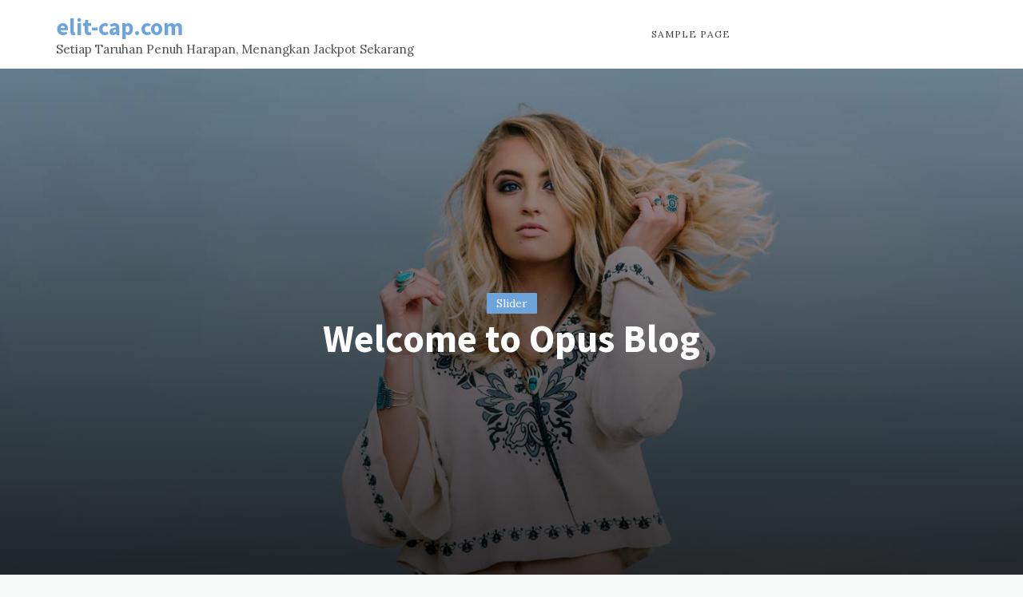

--- FILE ---
content_type: text/html; charset=UTF-8
request_url: https://elit-cap.com/
body_size: 12321
content:
<!doctype html>
<html lang="en-US">
<head>
    <meta charset="UTF-8">
    <meta name="viewport" content="width=device-width, initial-scale=1">
    <link rel="profile" href="https://gmpg.org/xfn/11">
    <meta name='robots' content='index, follow, max-image-preview:large, max-snippet:-1, max-video-preview:-1' />

	<!-- This site is optimized with the Yoast SEO plugin v26.1.1 - https://yoast.com/wordpress/plugins/seo/ -->
	<title>elit-cap.com - Setiap Taruhan Penuh Harapan, Menangkan Jackpot Sekarang</title>
	<meta name="description" content="Setiap Taruhan Penuh Harapan, Menangkan Jackpot Sekarang" />
	<link rel="canonical" href="https://elit-cap.com/" />
	<link rel="next" href="https://elit-cap.com/page/2/" />
	<meta property="og:locale" content="en_US" />
	<meta property="og:type" content="website" />
	<meta property="og:title" content="elit-cap.com" />
	<meta property="og:description" content="Setiap Taruhan Penuh Harapan, Menangkan Jackpot Sekarang" />
	<meta property="og:url" content="https://elit-cap.com/" />
	<meta property="og:site_name" content="elit-cap.com" />
	<meta name="twitter:card" content="summary_large_image" />
	<script type="application/ld+json" class="yoast-schema-graph">{"@context":"https://schema.org","@graph":[{"@type":"CollectionPage","@id":"https://elit-cap.com/","url":"https://elit-cap.com/","name":"elit-cap.com - Setiap Taruhan Penuh Harapan, Menangkan Jackpot Sekarang","isPartOf":{"@id":"https://elit-cap.com/#website"},"description":"Setiap Taruhan Penuh Harapan, Menangkan Jackpot Sekarang","breadcrumb":{"@id":"https://elit-cap.com/#breadcrumb"},"inLanguage":"en-US"},{"@type":"BreadcrumbList","@id":"https://elit-cap.com/#breadcrumb","itemListElement":[{"@type":"ListItem","position":1,"name":"Home"}]},{"@type":"WebSite","@id":"https://elit-cap.com/#website","url":"https://elit-cap.com/","name":"elit-cap.com","description":"Setiap Taruhan Penuh Harapan, Menangkan Jackpot Sekarang","potentialAction":[{"@type":"SearchAction","target":{"@type":"EntryPoint","urlTemplate":"https://elit-cap.com/?s={search_term_string}"},"query-input":{"@type":"PropertyValueSpecification","valueRequired":true,"valueName":"search_term_string"}}],"inLanguage":"en-US"}]}</script>
	<!-- / Yoast SEO plugin. -->


<link rel='dns-prefetch' href='//fonts.googleapis.com' />
<link rel="alternate" type="application/rss+xml" title="elit-cap.com &raquo; Feed" href="https://elit-cap.com/feed/" />
<link rel="alternate" type="application/rss+xml" title="elit-cap.com &raquo; Comments Feed" href="https://elit-cap.com/comments/feed/" />
<style id='wp-img-auto-sizes-contain-inline-css' type='text/css'>
img:is([sizes=auto i],[sizes^="auto," i]){contain-intrinsic-size:3000px 1500px}
/*# sourceURL=wp-img-auto-sizes-contain-inline-css */
</style>
<link rel='stylesheet' id='Lora, serif-css' href='//fonts.googleapis.com/css?family=Lora%2C+serif&#038;ver=6.9' type='text/css' media='all' />
<link rel='stylesheet' id='opus-blog-body-css' href='//fonts.googleapis.com/css?family=Lora&#038;display=swap' type='text/css' media='all' />
<link rel='stylesheet' id='opus-blog-heading-css' href='//fonts.googleapis.com/css?family=Source+Sans+Pro:400,600,600i,700,700i,900,900i&#038;display=swap' type='text/css' media='all' />
<link rel='stylesheet' id='opus-blog-sign-css' href='//fonts.googleapis.com/css?family=Monsieur+La+Doulaise&#038;display=swap' type='text/css' media='all' />
<link rel='stylesheet' id='font-awesome-css' href='https://elit-cap.com/wp-content/themes/opus-blog/css/font-awesome.min.css?ver=4.5.0' type='text/css' media='all' />
<link rel='stylesheet' id='grid-css-css' href='https://elit-cap.com/wp-content/themes/opus-blog/css/grid.min.css?ver=4.5.0' type='text/css' media='all' />
<link rel='stylesheet' id='slick-css' href='https://elit-cap.com/wp-content/themes/opus-blog/assets/css/slick.css?ver=4.5.0' type='text/css' media='all' />
<link rel='stylesheet' id='opus-blog-style-css' href='https://elit-cap.com/wp-content/themes/opus-blog/style.css?ver=6.9' type='text/css' media='all' />
<style id='opus-blog-style-inline-css' type='text/css'>

            #toTop:hover,
            a.effect:before,
            .show-more,
            a.link-format,
            .sidebar-3 .widget-title:after,
            .caption .s-cat,
            .widget input[type='submit'],
            .bottom-caption .slick-current .slider-items span,
            .slide-wrap .caption .s-cat,
            article.format-aside .post-content .post-format::after,
            article.format-status .post-content .post-format::after,
            article.format-chat .post-content .post-format::after, 
            article.format-link .post-content .post-format::after,
            article.format-standard .post-content .post-format::after, 
            article.format-image .post-content .post-format::after, 
            article.hentry.sticky .post-content .post-format::after, 
            article.format-video .post-content .post-format::after, 
            article.format-gallery .post-content .post-format::after, 
            article.format-audio .post-content .post-format::after, 
            article.format-quote .post-content .post-format::after{ 
                background-color: #6ca4db; 
                border-color: #6ca4db;
            }
            a,
            a:hover,
            a:focus,
            .post-excerpt a:hover, 
            .post-excerpt a:focus, 
            .content a:hover, 
            .content a:focus,
            .main-header a:hover, 
            .main-header a:focus, 
            .main-header a:active,
            .top-menu > ul > li > a:hover,
            .main-menu ul li.current-menu-item > a, 
            .header-2 .main-menu > ul > li.current-menu-item > a,
            .main-menu ul li:hover > a,
            ul.trail-items li a:hover span,
            .author-socials a:hover,
            .post-date a:focus, 
            .post-date a:hover,
            .post-footer > span a:hover, 
            .post-footer > span a:focus,
            .widget a:hover, 
            .widget a:focus,
            .footer-menu li a:hover, 
            .footer-menu li a:focus,
            .footer-social-links a:hover,
            .footer-social-links a:focus,
            .site-footer a:hover, 
            .site-footer a:focus,
            .content-area .entry-content p a{ 
                color : #6ca4db; 
            }
            body{ 
                font-family:Lora, serif; 
            }
            p{ 
                font-size: 15px; 
            }
            p{ 
                line-height:25px; 
            }
            span.post-format 
            { 
                display:none; 
            }
/*# sourceURL=opus-blog-style-inline-css */
</style>
<style id='wp-emoji-styles-inline-css' type='text/css'>

	img.wp-smiley, img.emoji {
		display: inline !important;
		border: none !important;
		box-shadow: none !important;
		height: 1em !important;
		width: 1em !important;
		margin: 0 0.07em !important;
		vertical-align: -0.1em !important;
		background: none !important;
		padding: 0 !important;
	}
/*# sourceURL=wp-emoji-styles-inline-css */
</style>
<style id='wp-block-library-inline-css' type='text/css'>
:root{--wp-block-synced-color:#7a00df;--wp-block-synced-color--rgb:122,0,223;--wp-bound-block-color:var(--wp-block-synced-color);--wp-editor-canvas-background:#ddd;--wp-admin-theme-color:#007cba;--wp-admin-theme-color--rgb:0,124,186;--wp-admin-theme-color-darker-10:#006ba1;--wp-admin-theme-color-darker-10--rgb:0,107,160.5;--wp-admin-theme-color-darker-20:#005a87;--wp-admin-theme-color-darker-20--rgb:0,90,135;--wp-admin-border-width-focus:2px}@media (min-resolution:192dpi){:root{--wp-admin-border-width-focus:1.5px}}.wp-element-button{cursor:pointer}:root .has-very-light-gray-background-color{background-color:#eee}:root .has-very-dark-gray-background-color{background-color:#313131}:root .has-very-light-gray-color{color:#eee}:root .has-very-dark-gray-color{color:#313131}:root .has-vivid-green-cyan-to-vivid-cyan-blue-gradient-background{background:linear-gradient(135deg,#00d084,#0693e3)}:root .has-purple-crush-gradient-background{background:linear-gradient(135deg,#34e2e4,#4721fb 50%,#ab1dfe)}:root .has-hazy-dawn-gradient-background{background:linear-gradient(135deg,#faaca8,#dad0ec)}:root .has-subdued-olive-gradient-background{background:linear-gradient(135deg,#fafae1,#67a671)}:root .has-atomic-cream-gradient-background{background:linear-gradient(135deg,#fdd79a,#004a59)}:root .has-nightshade-gradient-background{background:linear-gradient(135deg,#330968,#31cdcf)}:root .has-midnight-gradient-background{background:linear-gradient(135deg,#020381,#2874fc)}:root{--wp--preset--font-size--normal:16px;--wp--preset--font-size--huge:42px}.has-regular-font-size{font-size:1em}.has-larger-font-size{font-size:2.625em}.has-normal-font-size{font-size:var(--wp--preset--font-size--normal)}.has-huge-font-size{font-size:var(--wp--preset--font-size--huge)}.has-text-align-center{text-align:center}.has-text-align-left{text-align:left}.has-text-align-right{text-align:right}.has-fit-text{white-space:nowrap!important}#end-resizable-editor-section{display:none}.aligncenter{clear:both}.items-justified-left{justify-content:flex-start}.items-justified-center{justify-content:center}.items-justified-right{justify-content:flex-end}.items-justified-space-between{justify-content:space-between}.screen-reader-text{border:0;clip-path:inset(50%);height:1px;margin:-1px;overflow:hidden;padding:0;position:absolute;width:1px;word-wrap:normal!important}.screen-reader-text:focus{background-color:#ddd;clip-path:none;color:#444;display:block;font-size:1em;height:auto;left:5px;line-height:normal;padding:15px 23px 14px;text-decoration:none;top:5px;width:auto;z-index:100000}html :where(.has-border-color){border-style:solid}html :where([style*=border-top-color]){border-top-style:solid}html :where([style*=border-right-color]){border-right-style:solid}html :where([style*=border-bottom-color]){border-bottom-style:solid}html :where([style*=border-left-color]){border-left-style:solid}html :where([style*=border-width]){border-style:solid}html :where([style*=border-top-width]){border-top-style:solid}html :where([style*=border-right-width]){border-right-style:solid}html :where([style*=border-bottom-width]){border-bottom-style:solid}html :where([style*=border-left-width]){border-left-style:solid}html :where(img[class*=wp-image-]){height:auto;max-width:100%}:where(figure){margin:0 0 1em}html :where(.is-position-sticky){--wp-admin--admin-bar--position-offset:var(--wp-admin--admin-bar--height,0px)}@media screen and (max-width:600px){html :where(.is-position-sticky){--wp-admin--admin-bar--position-offset:0px}}

/*# sourceURL=wp-block-library-inline-css */
</style><style id='wp-block-archives-inline-css' type='text/css'>
.wp-block-archives{box-sizing:border-box}.wp-block-archives-dropdown label{display:block}
/*# sourceURL=https://elit-cap.com/wp-includes/blocks/archives/style.min.css */
</style>
<style id='wp-block-categories-inline-css' type='text/css'>
.wp-block-categories{box-sizing:border-box}.wp-block-categories.alignleft{margin-right:2em}.wp-block-categories.alignright{margin-left:2em}.wp-block-categories.wp-block-categories-dropdown.aligncenter{text-align:center}.wp-block-categories .wp-block-categories__label{display:block;width:100%}
/*# sourceURL=https://elit-cap.com/wp-includes/blocks/categories/style.min.css */
</style>
<style id='wp-block-heading-inline-css' type='text/css'>
h1:where(.wp-block-heading).has-background,h2:where(.wp-block-heading).has-background,h3:where(.wp-block-heading).has-background,h4:where(.wp-block-heading).has-background,h5:where(.wp-block-heading).has-background,h6:where(.wp-block-heading).has-background{padding:1.25em 2.375em}h1.has-text-align-left[style*=writing-mode]:where([style*=vertical-lr]),h1.has-text-align-right[style*=writing-mode]:where([style*=vertical-rl]),h2.has-text-align-left[style*=writing-mode]:where([style*=vertical-lr]),h2.has-text-align-right[style*=writing-mode]:where([style*=vertical-rl]),h3.has-text-align-left[style*=writing-mode]:where([style*=vertical-lr]),h3.has-text-align-right[style*=writing-mode]:where([style*=vertical-rl]),h4.has-text-align-left[style*=writing-mode]:where([style*=vertical-lr]),h4.has-text-align-right[style*=writing-mode]:where([style*=vertical-rl]),h5.has-text-align-left[style*=writing-mode]:where([style*=vertical-lr]),h5.has-text-align-right[style*=writing-mode]:where([style*=vertical-rl]),h6.has-text-align-left[style*=writing-mode]:where([style*=vertical-lr]),h6.has-text-align-right[style*=writing-mode]:where([style*=vertical-rl]){rotate:180deg}
/*# sourceURL=https://elit-cap.com/wp-includes/blocks/heading/style.min.css */
</style>
<style id='wp-block-latest-comments-inline-css' type='text/css'>
ol.wp-block-latest-comments{box-sizing:border-box;margin-left:0}:where(.wp-block-latest-comments:not([style*=line-height] .wp-block-latest-comments__comment)){line-height:1.1}:where(.wp-block-latest-comments:not([style*=line-height] .wp-block-latest-comments__comment-excerpt p)){line-height:1.8}.has-dates :where(.wp-block-latest-comments:not([style*=line-height])),.has-excerpts :where(.wp-block-latest-comments:not([style*=line-height])){line-height:1.5}.wp-block-latest-comments .wp-block-latest-comments{padding-left:0}.wp-block-latest-comments__comment{list-style:none;margin-bottom:1em}.has-avatars .wp-block-latest-comments__comment{list-style:none;min-height:2.25em}.has-avatars .wp-block-latest-comments__comment .wp-block-latest-comments__comment-excerpt,.has-avatars .wp-block-latest-comments__comment .wp-block-latest-comments__comment-meta{margin-left:3.25em}.wp-block-latest-comments__comment-excerpt p{font-size:.875em;margin:.36em 0 1.4em}.wp-block-latest-comments__comment-date{display:block;font-size:.75em}.wp-block-latest-comments .avatar,.wp-block-latest-comments__comment-avatar{border-radius:1.5em;display:block;float:left;height:2.5em;margin-right:.75em;width:2.5em}.wp-block-latest-comments[class*=-font-size] a,.wp-block-latest-comments[style*=font-size] a{font-size:inherit}
/*# sourceURL=https://elit-cap.com/wp-includes/blocks/latest-comments/style.min.css */
</style>
<style id='wp-block-latest-posts-inline-css' type='text/css'>
.wp-block-latest-posts{box-sizing:border-box}.wp-block-latest-posts.alignleft{margin-right:2em}.wp-block-latest-posts.alignright{margin-left:2em}.wp-block-latest-posts.wp-block-latest-posts__list{list-style:none}.wp-block-latest-posts.wp-block-latest-posts__list li{clear:both;overflow-wrap:break-word}.wp-block-latest-posts.is-grid{display:flex;flex-wrap:wrap}.wp-block-latest-posts.is-grid li{margin:0 1.25em 1.25em 0;width:100%}@media (min-width:600px){.wp-block-latest-posts.columns-2 li{width:calc(50% - .625em)}.wp-block-latest-posts.columns-2 li:nth-child(2n){margin-right:0}.wp-block-latest-posts.columns-3 li{width:calc(33.33333% - .83333em)}.wp-block-latest-posts.columns-3 li:nth-child(3n){margin-right:0}.wp-block-latest-posts.columns-4 li{width:calc(25% - .9375em)}.wp-block-latest-posts.columns-4 li:nth-child(4n){margin-right:0}.wp-block-latest-posts.columns-5 li{width:calc(20% - 1em)}.wp-block-latest-posts.columns-5 li:nth-child(5n){margin-right:0}.wp-block-latest-posts.columns-6 li{width:calc(16.66667% - 1.04167em)}.wp-block-latest-posts.columns-6 li:nth-child(6n){margin-right:0}}:root :where(.wp-block-latest-posts.is-grid){padding:0}:root :where(.wp-block-latest-posts.wp-block-latest-posts__list){padding-left:0}.wp-block-latest-posts__post-author,.wp-block-latest-posts__post-date{display:block;font-size:.8125em}.wp-block-latest-posts__post-excerpt,.wp-block-latest-posts__post-full-content{margin-bottom:1em;margin-top:.5em}.wp-block-latest-posts__featured-image a{display:inline-block}.wp-block-latest-posts__featured-image img{height:auto;max-width:100%;width:auto}.wp-block-latest-posts__featured-image.alignleft{float:left;margin-right:1em}.wp-block-latest-posts__featured-image.alignright{float:right;margin-left:1em}.wp-block-latest-posts__featured-image.aligncenter{margin-bottom:1em;text-align:center}
/*# sourceURL=https://elit-cap.com/wp-includes/blocks/latest-posts/style.min.css */
</style>
<style id='wp-block-search-inline-css' type='text/css'>
.wp-block-search__button{margin-left:10px;word-break:normal}.wp-block-search__button.has-icon{line-height:0}.wp-block-search__button svg{height:1.25em;min-height:24px;min-width:24px;width:1.25em;fill:currentColor;vertical-align:text-bottom}:where(.wp-block-search__button){border:1px solid #ccc;padding:6px 10px}.wp-block-search__inside-wrapper{display:flex;flex:auto;flex-wrap:nowrap;max-width:100%}.wp-block-search__label{width:100%}.wp-block-search.wp-block-search__button-only .wp-block-search__button{box-sizing:border-box;display:flex;flex-shrink:0;justify-content:center;margin-left:0;max-width:100%}.wp-block-search.wp-block-search__button-only .wp-block-search__inside-wrapper{min-width:0!important;transition-property:width}.wp-block-search.wp-block-search__button-only .wp-block-search__input{flex-basis:100%;transition-duration:.3s}.wp-block-search.wp-block-search__button-only.wp-block-search__searchfield-hidden,.wp-block-search.wp-block-search__button-only.wp-block-search__searchfield-hidden .wp-block-search__inside-wrapper{overflow:hidden}.wp-block-search.wp-block-search__button-only.wp-block-search__searchfield-hidden .wp-block-search__input{border-left-width:0!important;border-right-width:0!important;flex-basis:0;flex-grow:0;margin:0;min-width:0!important;padding-left:0!important;padding-right:0!important;width:0!important}:where(.wp-block-search__input){appearance:none;border:1px solid #949494;flex-grow:1;font-family:inherit;font-size:inherit;font-style:inherit;font-weight:inherit;letter-spacing:inherit;line-height:inherit;margin-left:0;margin-right:0;min-width:3rem;padding:8px;text-decoration:unset!important;text-transform:inherit}:where(.wp-block-search__button-inside .wp-block-search__inside-wrapper){background-color:#fff;border:1px solid #949494;box-sizing:border-box;padding:4px}:where(.wp-block-search__button-inside .wp-block-search__inside-wrapper) .wp-block-search__input{border:none;border-radius:0;padding:0 4px}:where(.wp-block-search__button-inside .wp-block-search__inside-wrapper) .wp-block-search__input:focus{outline:none}:where(.wp-block-search__button-inside .wp-block-search__inside-wrapper) :where(.wp-block-search__button){padding:4px 8px}.wp-block-search.aligncenter .wp-block-search__inside-wrapper{margin:auto}.wp-block[data-align=right] .wp-block-search.wp-block-search__button-only .wp-block-search__inside-wrapper{float:right}
/*# sourceURL=https://elit-cap.com/wp-includes/blocks/search/style.min.css */
</style>
<style id='wp-block-search-theme-inline-css' type='text/css'>
.wp-block-search .wp-block-search__label{font-weight:700}.wp-block-search__button{border:1px solid #ccc;padding:.375em .625em}
/*# sourceURL=https://elit-cap.com/wp-includes/blocks/search/theme.min.css */
</style>
<style id='wp-block-group-inline-css' type='text/css'>
.wp-block-group{box-sizing:border-box}:where(.wp-block-group.wp-block-group-is-layout-constrained){position:relative}
/*# sourceURL=https://elit-cap.com/wp-includes/blocks/group/style.min.css */
</style>
<style id='wp-block-group-theme-inline-css' type='text/css'>
:where(.wp-block-group.has-background){padding:1.25em 2.375em}
/*# sourceURL=https://elit-cap.com/wp-includes/blocks/group/theme.min.css */
</style>
<style id='global-styles-inline-css' type='text/css'>
:root{--wp--preset--aspect-ratio--square: 1;--wp--preset--aspect-ratio--4-3: 4/3;--wp--preset--aspect-ratio--3-4: 3/4;--wp--preset--aspect-ratio--3-2: 3/2;--wp--preset--aspect-ratio--2-3: 2/3;--wp--preset--aspect-ratio--16-9: 16/9;--wp--preset--aspect-ratio--9-16: 9/16;--wp--preset--color--black: #000000;--wp--preset--color--cyan-bluish-gray: #abb8c3;--wp--preset--color--white: #ffffff;--wp--preset--color--pale-pink: #f78da7;--wp--preset--color--vivid-red: #cf2e2e;--wp--preset--color--luminous-vivid-orange: #ff6900;--wp--preset--color--luminous-vivid-amber: #fcb900;--wp--preset--color--light-green-cyan: #7bdcb5;--wp--preset--color--vivid-green-cyan: #00d084;--wp--preset--color--pale-cyan-blue: #8ed1fc;--wp--preset--color--vivid-cyan-blue: #0693e3;--wp--preset--color--vivid-purple: #9b51e0;--wp--preset--gradient--vivid-cyan-blue-to-vivid-purple: linear-gradient(135deg,rgb(6,147,227) 0%,rgb(155,81,224) 100%);--wp--preset--gradient--light-green-cyan-to-vivid-green-cyan: linear-gradient(135deg,rgb(122,220,180) 0%,rgb(0,208,130) 100%);--wp--preset--gradient--luminous-vivid-amber-to-luminous-vivid-orange: linear-gradient(135deg,rgb(252,185,0) 0%,rgb(255,105,0) 100%);--wp--preset--gradient--luminous-vivid-orange-to-vivid-red: linear-gradient(135deg,rgb(255,105,0) 0%,rgb(207,46,46) 100%);--wp--preset--gradient--very-light-gray-to-cyan-bluish-gray: linear-gradient(135deg,rgb(238,238,238) 0%,rgb(169,184,195) 100%);--wp--preset--gradient--cool-to-warm-spectrum: linear-gradient(135deg,rgb(74,234,220) 0%,rgb(151,120,209) 20%,rgb(207,42,186) 40%,rgb(238,44,130) 60%,rgb(251,105,98) 80%,rgb(254,248,76) 100%);--wp--preset--gradient--blush-light-purple: linear-gradient(135deg,rgb(255,206,236) 0%,rgb(152,150,240) 100%);--wp--preset--gradient--blush-bordeaux: linear-gradient(135deg,rgb(254,205,165) 0%,rgb(254,45,45) 50%,rgb(107,0,62) 100%);--wp--preset--gradient--luminous-dusk: linear-gradient(135deg,rgb(255,203,112) 0%,rgb(199,81,192) 50%,rgb(65,88,208) 100%);--wp--preset--gradient--pale-ocean: linear-gradient(135deg,rgb(255,245,203) 0%,rgb(182,227,212) 50%,rgb(51,167,181) 100%);--wp--preset--gradient--electric-grass: linear-gradient(135deg,rgb(202,248,128) 0%,rgb(113,206,126) 100%);--wp--preset--gradient--midnight: linear-gradient(135deg,rgb(2,3,129) 0%,rgb(40,116,252) 100%);--wp--preset--font-size--small: 15px;--wp--preset--font-size--medium: 25px;--wp--preset--font-size--large: 31px;--wp--preset--font-size--x-large: 42px;--wp--preset--font-size--larger: 39px;--wp--preset--spacing--20: 0.44rem;--wp--preset--spacing--30: 0.67rem;--wp--preset--spacing--40: 1rem;--wp--preset--spacing--50: 1.5rem;--wp--preset--spacing--60: 2.25rem;--wp--preset--spacing--70: 3.38rem;--wp--preset--spacing--80: 5.06rem;--wp--preset--shadow--natural: 6px 6px 9px rgba(0, 0, 0, 0.2);--wp--preset--shadow--deep: 12px 12px 50px rgba(0, 0, 0, 0.4);--wp--preset--shadow--sharp: 6px 6px 0px rgba(0, 0, 0, 0.2);--wp--preset--shadow--outlined: 6px 6px 0px -3px rgb(255, 255, 255), 6px 6px rgb(0, 0, 0);--wp--preset--shadow--crisp: 6px 6px 0px rgb(0, 0, 0);}:where(.is-layout-flex){gap: 0.5em;}:where(.is-layout-grid){gap: 0.5em;}body .is-layout-flex{display: flex;}.is-layout-flex{flex-wrap: wrap;align-items: center;}.is-layout-flex > :is(*, div){margin: 0;}body .is-layout-grid{display: grid;}.is-layout-grid > :is(*, div){margin: 0;}:where(.wp-block-columns.is-layout-flex){gap: 2em;}:where(.wp-block-columns.is-layout-grid){gap: 2em;}:where(.wp-block-post-template.is-layout-flex){gap: 1.25em;}:where(.wp-block-post-template.is-layout-grid){gap: 1.25em;}.has-black-color{color: var(--wp--preset--color--black) !important;}.has-cyan-bluish-gray-color{color: var(--wp--preset--color--cyan-bluish-gray) !important;}.has-white-color{color: var(--wp--preset--color--white) !important;}.has-pale-pink-color{color: var(--wp--preset--color--pale-pink) !important;}.has-vivid-red-color{color: var(--wp--preset--color--vivid-red) !important;}.has-luminous-vivid-orange-color{color: var(--wp--preset--color--luminous-vivid-orange) !important;}.has-luminous-vivid-amber-color{color: var(--wp--preset--color--luminous-vivid-amber) !important;}.has-light-green-cyan-color{color: var(--wp--preset--color--light-green-cyan) !important;}.has-vivid-green-cyan-color{color: var(--wp--preset--color--vivid-green-cyan) !important;}.has-pale-cyan-blue-color{color: var(--wp--preset--color--pale-cyan-blue) !important;}.has-vivid-cyan-blue-color{color: var(--wp--preset--color--vivid-cyan-blue) !important;}.has-vivid-purple-color{color: var(--wp--preset--color--vivid-purple) !important;}.has-black-background-color{background-color: var(--wp--preset--color--black) !important;}.has-cyan-bluish-gray-background-color{background-color: var(--wp--preset--color--cyan-bluish-gray) !important;}.has-white-background-color{background-color: var(--wp--preset--color--white) !important;}.has-pale-pink-background-color{background-color: var(--wp--preset--color--pale-pink) !important;}.has-vivid-red-background-color{background-color: var(--wp--preset--color--vivid-red) !important;}.has-luminous-vivid-orange-background-color{background-color: var(--wp--preset--color--luminous-vivid-orange) !important;}.has-luminous-vivid-amber-background-color{background-color: var(--wp--preset--color--luminous-vivid-amber) !important;}.has-light-green-cyan-background-color{background-color: var(--wp--preset--color--light-green-cyan) !important;}.has-vivid-green-cyan-background-color{background-color: var(--wp--preset--color--vivid-green-cyan) !important;}.has-pale-cyan-blue-background-color{background-color: var(--wp--preset--color--pale-cyan-blue) !important;}.has-vivid-cyan-blue-background-color{background-color: var(--wp--preset--color--vivid-cyan-blue) !important;}.has-vivid-purple-background-color{background-color: var(--wp--preset--color--vivid-purple) !important;}.has-black-border-color{border-color: var(--wp--preset--color--black) !important;}.has-cyan-bluish-gray-border-color{border-color: var(--wp--preset--color--cyan-bluish-gray) !important;}.has-white-border-color{border-color: var(--wp--preset--color--white) !important;}.has-pale-pink-border-color{border-color: var(--wp--preset--color--pale-pink) !important;}.has-vivid-red-border-color{border-color: var(--wp--preset--color--vivid-red) !important;}.has-luminous-vivid-orange-border-color{border-color: var(--wp--preset--color--luminous-vivid-orange) !important;}.has-luminous-vivid-amber-border-color{border-color: var(--wp--preset--color--luminous-vivid-amber) !important;}.has-light-green-cyan-border-color{border-color: var(--wp--preset--color--light-green-cyan) !important;}.has-vivid-green-cyan-border-color{border-color: var(--wp--preset--color--vivid-green-cyan) !important;}.has-pale-cyan-blue-border-color{border-color: var(--wp--preset--color--pale-cyan-blue) !important;}.has-vivid-cyan-blue-border-color{border-color: var(--wp--preset--color--vivid-cyan-blue) !important;}.has-vivid-purple-border-color{border-color: var(--wp--preset--color--vivid-purple) !important;}.has-vivid-cyan-blue-to-vivid-purple-gradient-background{background: var(--wp--preset--gradient--vivid-cyan-blue-to-vivid-purple) !important;}.has-light-green-cyan-to-vivid-green-cyan-gradient-background{background: var(--wp--preset--gradient--light-green-cyan-to-vivid-green-cyan) !important;}.has-luminous-vivid-amber-to-luminous-vivid-orange-gradient-background{background: var(--wp--preset--gradient--luminous-vivid-amber-to-luminous-vivid-orange) !important;}.has-luminous-vivid-orange-to-vivid-red-gradient-background{background: var(--wp--preset--gradient--luminous-vivid-orange-to-vivid-red) !important;}.has-very-light-gray-to-cyan-bluish-gray-gradient-background{background: var(--wp--preset--gradient--very-light-gray-to-cyan-bluish-gray) !important;}.has-cool-to-warm-spectrum-gradient-background{background: var(--wp--preset--gradient--cool-to-warm-spectrum) !important;}.has-blush-light-purple-gradient-background{background: var(--wp--preset--gradient--blush-light-purple) !important;}.has-blush-bordeaux-gradient-background{background: var(--wp--preset--gradient--blush-bordeaux) !important;}.has-luminous-dusk-gradient-background{background: var(--wp--preset--gradient--luminous-dusk) !important;}.has-pale-ocean-gradient-background{background: var(--wp--preset--gradient--pale-ocean) !important;}.has-electric-grass-gradient-background{background: var(--wp--preset--gradient--electric-grass) !important;}.has-midnight-gradient-background{background: var(--wp--preset--gradient--midnight) !important;}.has-small-font-size{font-size: var(--wp--preset--font-size--small) !important;}.has-medium-font-size{font-size: var(--wp--preset--font-size--medium) !important;}.has-large-font-size{font-size: var(--wp--preset--font-size--large) !important;}.has-x-large-font-size{font-size: var(--wp--preset--font-size--x-large) !important;}
/*# sourceURL=global-styles-inline-css */
</style>

<style id='classic-theme-styles-inline-css' type='text/css'>
/*! This file is auto-generated */
.wp-block-button__link{color:#fff;background-color:#32373c;border-radius:9999px;box-shadow:none;text-decoration:none;padding:calc(.667em + 2px) calc(1.333em + 2px);font-size:1.125em}.wp-block-file__button{background:#32373c;color:#fff;text-decoration:none}
/*# sourceURL=/wp-includes/css/classic-themes.min.css */
</style>
<link rel='stylesheet' id='wp-show-posts-css' href='https://elit-cap.com/wp-content/plugins/wp-show-posts/css/wp-show-posts-min.css?ver=1.1.6' type='text/css' media='all' />
<script type="text/javascript" src="https://elit-cap.com/wp-includes/js/jquery/jquery.min.js?ver=3.7.1" id="jquery-core-js"></script>
<script type="text/javascript" src="https://elit-cap.com/wp-includes/js/jquery/jquery-migrate.min.js?ver=3.4.1" id="jquery-migrate-js"></script>
<script type="text/javascript" src="https://elit-cap.com/wp-content/themes/opus-blog/assets/js/slick.js?ver=4.6.0" id="slick-js"></script>
<link rel="https://api.w.org/" href="https://elit-cap.com/wp-json/" /><link rel="EditURI" type="application/rsd+xml" title="RSD" href="https://elit-cap.com/xmlrpc.php?rsd" />
<meta name="generator" content="WordPress 6.9" />
</head>

<body class="home blog wp-embed-responsive wp-theme-opus-blog hfeed at-sticky-sidebar right-sidebar one-column">
<div id="page" class="site container-main">
    <a class="skip-link screen-reader-text" href="#content">Skip to content</a>
    <header class="default-header">
            <section class="main-header " style="background-image:url(); background-size: cover; background-position: center; background-repeat: no-repeat;">
        <div class="container">
            <div class="logo">
                                    <h1 class="site-title">
                        <a href="https://elit-cap.com/"rel="home">elit-cap.com</a>
                    </h1>
                                        <p class="site-description">Setiap Taruhan Penuh Harapan, Menangkan Jackpot Sekarang</p>
                            </div><!-- .site-logo -->
            <div class="menu-area">
                <div class="right-box">
                    <ul>

                                                            </ul>
                </div>
                <!-- hamburger -->
                <button class="menu-button">
                    <div class="hum-line line-1"></div>
                    <div class="hum-line line-2"></div>
                    <div class="hum-line line-3"></div>
                </button><!-- end of menu-box -->
                <nav class="main-navigation">
                    <button class="btnc"><span class="fa fa-close"></span></button>
                    <ul><li class="page_item page-item-2"><a href="https://elit-cap.com/sample-page/">Sample Page</a></li>
</ul>
                </nav>

            </div>
        </div>
        </setion><!-- #masthead -->
</header>            <section class="slider-wrapper">
                <div class="main-slider">
                        <div class="slider-items">
                    <div class="d-flex align-items-center slider-height img-cover"
                         style="background-image: url(https://elit-cap.com/wp-content/themes/opus-blog/assets/images/slider-demo.jpg)">
                        <div class="container">
                            <div class="caption">
                               <a class="s-cat" href="" title="Lifestyle">Slider</a>
                                <h2><a href="#">Welcome to Opus Blog</a></h2>
                                <div class="entry-meta">
                                                                    </div>
                            </div>
                        </div>
                        <div class="overley"></div>
                    </div>
                </div>
    </div>        </section>
                <section class="promo-slider-wrapper">
                    </section>
    <section id="content" class="site-content posts-container">
    <div class="container">
        <div class="row">
            <div id="primary" class="col-md-8 content-area">
                <main id="main" class="site-main">
                            <div class="masonry-start"><div id="masonry-loop">
        
        <article id="post-264" class="one-column post-264 post type-post status-publish format-standard sticky hentry category-uncategorized">
    <div class="post-wrap full-image">
                <div class="post-content">
            <div class="date_title">
                <span class="post-format"></span>
                                    <div class="post-date">
                        <div class="entry-meta">
                                                    </div><!-- .entry-meta -->
                    </div>
                                <h2 class="post-title entry-title"><a href="https://elit-cap.com/panduan-lengkap-metro4d-kasual-hingga-profesional-di-dunia-kasino/" rel="bookmark">Panduan Lengkap Metro4D: Kasual hingga Profesional di Dunia Kasino</a></h2>                            </div>
            <div class="post-excerpt entry-content ">
                <p>Jelajahi dunia kasino online dengan Metro4D. Temukan slot, poker, live casino, dan banyak lagi!</p>
                <!-- read more -->
                                    <a class="more-link" href="https://elit-cap.com/panduan-lengkap-metro4d-kasual-hingga-profesional-di-dunia-kasino/">Read More <i
                                class="fa fa-long-arrow-right"></i>
                    </a>
                            </div>
            <!-- .entry-content end -->
            <footer class="post-footer entry-footer">
                                            </footer><!-- .entry-footer end -->

                     </div>
    </div>
</article><!-- #post- --><article id="post-166" class="one-column post-166 post type-post status-publish format-standard sticky hentry category-uncategorized">
    <div class="post-wrap full-image">
                <div class="post-content">
            <div class="date_title">
                <span class="post-format"></span>
                                    <div class="post-date">
                        <div class="entry-meta">
                                                    </div><!-- .entry-meta -->
                    </div>
                                <h2 class="post-title entry-title"><a href="https://elit-cap.com/menangkan-slot-gacor-panduan-menarik-untuk-kasino-online/" rel="bookmark">Menangkan Slot Gacor: Panduan Menarik untuk Kasino Online</a></h2>                            </div>
            <div class="post-excerpt entry-content ">
                <p>Pelajari cara memenangkan slot gacor di kasino online, dengan tips untuk poker, lotere, dan permainan lainnya yang mengasyikkan.</p>
                <!-- read more -->
                                    <a class="more-link" href="https://elit-cap.com/menangkan-slot-gacor-panduan-menarik-untuk-kasino-online/">Read More <i
                                class="fa fa-long-arrow-right"></i>
                    </a>
                            </div>
            <!-- .entry-content end -->
            <footer class="post-footer entry-footer">
                                            </footer><!-- .entry-footer end -->

                     </div>
    </div>
</article><!-- #post- --><article id="post-51" class="one-column post-51 post type-post status-publish format-standard sticky hentry category-uncategorized">
    <div class="post-wrap full-image">
                <div class="post-content">
            <div class="date_title">
                <span class="post-format"></span>
                                    <div class="post-date">
                        <div class="entry-meta">
                                                    </div><!-- .entry-meta -->
                    </div>
                                <h2 class="post-title entry-title"><a href="https://elit-cap.com/temukan-slot-online-terbaik-panduan-lengkap-untuk-pemain/" rel="bookmark">Temukan Slot Online Terbaik: Panduan Lengkap untuk Pemain</a></h2>                            </div>
            <div class="post-excerpt entry-content ">
                <p>Jelajahi kasino online dan temukan slot online terbaik dengan tips dan strategi. Menangkan game favoritmu dan tingkatkan pengalaman bermainmu!</p>
                <!-- read more -->
                                    <a class="more-link" href="https://elit-cap.com/temukan-slot-online-terbaik-panduan-lengkap-untuk-pemain/">Read More <i
                                class="fa fa-long-arrow-right"></i>
                    </a>
                            </div>
            <!-- .entry-content end -->
            <footer class="post-footer entry-footer">
                                            </footer><!-- .entry-footer end -->

                     </div>
    </div>
</article><!-- #post- --><article id="post-35" class="one-column post-35 post type-post status-publish format-standard sticky hentry category-uncategorized">
    <div class="post-wrap full-image">
                <div class="post-content">
            <div class="date_title">
                <span class="post-format"></span>
                                    <div class="post-date">
                        <div class="entry-meta">
                                                    </div><!-- .entry-meta -->
                    </div>
                                <h2 class="post-title entry-title"><a href="https://elit-cap.com/panduan-lengkap-slot-online-di-dunia-kasino-maya/" rel="bookmark">Panduan Lengkap Slot Online di Dunia Kasino Maya</a></h2>                            </div>
            <div class="post-excerpt entry-content ">
                <p>Temukan cara baru dan menarik untuk bermain slot online, lottery, poker, dan lainnya di casino digital.</p>
                <!-- read more -->
                                    <a class="more-link" href="https://elit-cap.com/panduan-lengkap-slot-online-di-dunia-kasino-maya/">Read More <i
                                class="fa fa-long-arrow-right"></i>
                    </a>
                            </div>
            <!-- .entry-content end -->
            <footer class="post-footer entry-footer">
                                            </footer><!-- .entry-footer end -->

                     </div>
    </div>
</article><!-- #post- --><article id="post-36" class="one-column post-36 post type-post status-publish format-standard sticky hentry category-uncategorized">
    <div class="post-wrap full-image">
                <div class="post-content">
            <div class="date_title">
                <span class="post-format"></span>
                                    <div class="post-date">
                        <div class="entry-meta">
                                                    </div><!-- .entry-meta -->
                    </div>
                                <h2 class="post-title entry-title"><a href="https://elit-cap.com/menjelajahi-dunia-slot-online-panduan-lengkap-untuk-pemain/" rel="bookmark">Menjelajahi Dunia Slot Online: Panduan Lengkap untuk Pemain</a></h2>                            </div>
            <div class="post-excerpt entry-content ">
                <p>Temukan semua yang perlu Anda ketahui tentang slot online, poker, dan lebih banyak lagi dalam panduan komprehensif ini!</p>
                <!-- read more -->
                                    <a class="more-link" href="https://elit-cap.com/menjelajahi-dunia-slot-online-panduan-lengkap-untuk-pemain/">Read More <i
                                class="fa fa-long-arrow-right"></i>
                    </a>
                            </div>
            <!-- .entry-content end -->
            <footer class="post-footer entry-footer">
                                            </footer><!-- .entry-footer end -->

                     </div>
    </div>
</article><!-- #post- --><article id="post-11" class="one-column post-11 post type-post status-publish format-standard sticky hentry category-uncategorized">
    <div class="post-wrap full-image">
                <div class="post-content">
            <div class="date_title">
                <span class="post-format"></span>
                                    <div class="post-date">
                        <div class="entry-meta">
                                                    </div><!-- .entry-meta -->
                    </div>
                                <h2 class="post-title entry-title"><a href="https://elit-cap.com/analisis-mendalam-mpo17-memahami-strategi-dan-keunggulan-dalam-dunia-kasino-daring/" rel="bookmark">Analisis Mendalam MPO17: Memahami Strategi dan Keunggulan dalam Dunia Kasino Daring</a></h2>                            </div>
            <div class="post-excerpt entry-content ">
                <p>Selami dunia MPO17 dengan analisis menyeluruh tentang strategi dan keunggulan dalam permainan kasino daring. Temukan apa yang membuat platform ini menonjol di pasar Indonesia.</p>
                <!-- read more -->
                                    <a class="more-link" href="https://elit-cap.com/analisis-mendalam-mpo17-memahami-strategi-dan-keunggulan-dalam-dunia-kasino-daring/">Read More <i
                                class="fa fa-long-arrow-right"></i>
                    </a>
                            </div>
            <!-- .entry-content end -->
            <footer class="post-footer entry-footer">
                                            </footer><!-- .entry-footer end -->

                     </div>
    </div>
</article><!-- #post- --><article id="post-235" class="one-column post-235 post type-post status-publish format-standard hentry category-uncategorized">
    <div class="post-wrap full-image">
                <div class="post-content">
            <div class="date_title">
                <span class="post-format"></span>
                                    <div class="post-date">
                        <div class="entry-meta">
                                                    </div><!-- .entry-meta -->
                    </div>
                                <h2 class="post-title entry-title"><a href="https://elit-cap.com/panduan-lengkap-mpo99-slot-poker-dan-live-casino/" rel="bookmark">Panduan Lengkap Mpo99: Slot, Poker, dan Live Casino</a></h2>                            </div>
            <div class="post-excerpt entry-content ">
                <p>Temukan dunia Mpo99 dengan panduan komprehensif ini tentang slot, lottery, poker, dan kasino langsung.</p>
                <!-- read more -->
                                    <a class="more-link" href="https://elit-cap.com/panduan-lengkap-mpo99-slot-poker-dan-live-casino/">Read More <i
                                class="fa fa-long-arrow-right"></i>
                    </a>
                            </div>
            <!-- .entry-content end -->
            <footer class="post-footer entry-footer">
                                            </footer><!-- .entry-footer end -->

                     </div>
    </div>
</article><!-- #post- --><article id="post-258" class="one-column post-258 post type-post status-publish format-standard hentry category-uncategorized">
    <div class="post-wrap full-image">
                <div class="post-content">
            <div class="date_title">
                <span class="post-format"></span>
                                    <div class="post-date">
                        <div class="entry-meta">
                                                    </div><!-- .entry-meta -->
                    </div>
                                <h2 class="post-title entry-title"><a href="https://elit-cap.com/menangkan-keberuntungan-anda-di-zeustoto-panduan-lengkap/" rel="bookmark">Menangkan Keberuntungan Anda di Zeustoto: Panduan Lengkap</a></h2>                            </div>
            <div class="post-excerpt entry-content ">
                <p>Jelajahi dunia Zeustoto dan temukan berbagai permainan kasino online seperti slot, poker, dan taruhan olahraga.</p>
                <!-- read more -->
                                    <a class="more-link" href="https://elit-cap.com/menangkan-keberuntungan-anda-di-zeustoto-panduan-lengkap/">Read More <i
                                class="fa fa-long-arrow-right"></i>
                    </a>
                            </div>
            <!-- .entry-content end -->
            <footer class="post-footer entry-footer">
                                            </footer><!-- .entry-footer end -->

                     </div>
    </div>
</article><!-- #post- --><article id="post-247" class="one-column post-247 post type-post status-publish format-standard hentry category-uncategorized">
    <div class="post-wrap full-image">
                <div class="post-content">
            <div class="date_title">
                <span class="post-format"></span>
                                    <div class="post-date">
                        <div class="entry-meta">
                                                    </div><!-- .entry-meta -->
                    </div>
                                <h2 class="post-title entry-title"><a href="https://elit-cap.com/rajatoto88-panduan-lengkap-permainan-kasino-online/" rel="bookmark">Rajatoto88: Panduan Lengkap Permainan Kasino Online</a></h2>                            </div>
            <div class="post-excerpt entry-content ">
                <p>Temukan pengalaman Judi yang seru di rajatoto88! Pelajari tentang slot, poker, dan lebih banyak lagi.</p>
                <!-- read more -->
                                    <a class="more-link" href="https://elit-cap.com/rajatoto88-panduan-lengkap-permainan-kasino-online/">Read More <i
                                class="fa fa-long-arrow-right"></i>
                    </a>
                            </div>
            <!-- .entry-content end -->
            <footer class="post-footer entry-footer">
                                            </footer><!-- .entry-footer end -->

                     </div>
    </div>
</article><!-- #post- --><article id="post-253" class="one-column post-253 post type-post status-publish format-standard hentry category-uncategorized">
    <div class="post-wrap full-image">
                <div class="post-content">
            <div class="date_title">
                <span class="post-format"></span>
                                    <div class="post-date">
                        <div class="entry-meta">
                                                    </div><!-- .entry-meta -->
                    </div>
                                <h2 class="post-title entry-title"><a href="https://elit-cap.com/menjelajahi-dunia-judi-online-datukwin-dan-lebih-banyak-lagi/" rel="bookmark">Menjelajahi Dunia Judi Online: Datukwin dan Lebih Banyak Lagi</a></h2>                            </div>
            <div class="post-excerpt entry-content ">
                <p>Temukan cara unik untuk menikmati slot, poker, dan lebih banyak lagi di Datukwin, platform judi online terkemuka di Indonesia.</p>
                <!-- read more -->
                                    <a class="more-link" href="https://elit-cap.com/menjelajahi-dunia-judi-online-datukwin-dan-lebih-banyak-lagi/">Read More <i
                                class="fa fa-long-arrow-right"></i>
                    </a>
                            </div>
            <!-- .entry-content end -->
            <footer class="post-footer entry-footer">
                                            </footer><!-- .entry-footer end -->

                     </div>
    </div>
</article><!-- #post- --><article id="post-252" class="one-column post-252 post type-post status-publish format-standard hentry category-uncategorized">
    <div class="post-wrap full-image">
                <div class="post-content">
            <div class="date_title">
                <span class="post-format"></span>
                                    <div class="post-date">
                        <div class="entry-meta">
                                                    </div><!-- .entry-meta -->
                    </div>
                                <h2 class="post-title entry-title"><a href="https://elit-cap.com/panduan-lengkap-datukwin-slot-poker-dan-kasino-langsung/" rel="bookmark">Panduan Lengkap Datukwin: Slot, Poker, dan Kasino Langsung</a></h2>                            </div>
            <div class="post-excerpt entry-content ">
                <p>Temukan dunia menarik Datukwin, tempat terbaik untuk slot, poker, live casino, dan lebih banyak lagi!</p>
                <!-- read more -->
                                    <a class="more-link" href="https://elit-cap.com/panduan-lengkap-datukwin-slot-poker-dan-kasino-langsung/">Read More <i
                                class="fa fa-long-arrow-right"></i>
                    </a>
                            </div>
            <!-- .entry-content end -->
            <footer class="post-footer entry-footer">
                                            </footer><!-- .entry-footer end -->

                     </div>
    </div>
</article><!-- #post- --><article id="post-245" class="one-column post-245 post type-post status-publish format-standard hentry category-uncategorized">
    <div class="post-wrap full-image">
                <div class="post-content">
            <div class="date_title">
                <span class="post-format"></span>
                                    <div class="post-date">
                        <div class="entry-meta">
                                                    </div><!-- .entry-meta -->
                    </div>
                                <h2 class="post-title entry-title"><a href="https://elit-cap.com/menyelami-dunia-harus777-kasino-online-terbaik/" rel="bookmark">Menyelami Dunia Harus777: Kasino Online Terbaik</a></h2>                            </div>
            <div class="post-excerpt entry-content ">
                <p>Temukan segala yang perlu Anda ketahui tentang Harus777, mulai dari slot hingga poker, dan nikmati permainan kasino online terbaik!</p>
                <!-- read more -->
                                    <a class="more-link" href="https://elit-cap.com/menyelami-dunia-harus777-kasino-online-terbaik/">Read More <i
                                class="fa fa-long-arrow-right"></i>
                    </a>
                            </div>
            <!-- .entry-content end -->
            <footer class="post-footer entry-footer">
                                            </footer><!-- .entry-footer end -->

                     </div>
    </div>
</article><!-- #post- --><article id="post-248" class="one-column post-248 post type-post status-publish format-standard hentry category-uncategorized">
    <div class="post-wrap full-image">
                <div class="post-content">
            <div class="date_title">
                <span class="post-format"></span>
                                    <div class="post-date">
                        <div class="entry-meta">
                                                    </div><!-- .entry-meta -->
                    </div>
                                <h2 class="post-title entry-title"><a href="https://elit-cap.com/panduan-lengkap-datukwin-casino-online-terbaik-di-indonesia/" rel="bookmark">Panduan Lengkap Datukwin: Casino Online Terbaik di Indonesia</a></h2>                            </div>
            <div class="post-excerpt entry-content ">
                <p>Temukan semua yang perlu Anda ketahui tentang Datukwin, tempat terbaik untuk bermain slot, poker, dan lebih banyak lagi di casino online.</p>
                <!-- read more -->
                                    <a class="more-link" href="https://elit-cap.com/panduan-lengkap-datukwin-casino-online-terbaik-di-indonesia/">Read More <i
                                class="fa fa-long-arrow-right"></i>
                    </a>
                            </div>
            <!-- .entry-content end -->
            <footer class="post-footer entry-footer">
                                            </footer><!-- .entry-footer end -->

                     </div>
    </div>
</article><!-- #post- --><article id="post-249" class="one-column post-249 post type-post status-publish format-standard hentry category-uncategorized">
    <div class="post-wrap full-image">
                <div class="post-content">
            <div class="date_title">
                <span class="post-format"></span>
                                    <div class="post-date">
                        <div class="entry-meta">
                                                    </div><!-- .entry-meta -->
                    </div>
                                <h2 class="post-title entry-title"><a href="https://elit-cap.com/menelusuri-dunia-datukwin-keseruan-slot-dan-casino-online/" rel="bookmark">Menelusuri Dunia Datukwin: Keseruan Slot dan Casino Online</a></h2>                            </div>
            <div class="post-excerpt entry-content ">
                <p>Temukan pengalaman seru bermain slot, poker, dan lainnya di datukwin. Kesempatan menang besar menanti di setiap putaran!</p>
                <!-- read more -->
                                    <a class="more-link" href="https://elit-cap.com/menelusuri-dunia-datukwin-keseruan-slot-dan-casino-online/">Read More <i
                                class="fa fa-long-arrow-right"></i>
                    </a>
                            </div>
            <!-- .entry-content end -->
            <footer class="post-footer entry-footer">
                                            </footer><!-- .entry-footer end -->

                     </div>
    </div>
</article><!-- #post- --><article id="post-238" class="one-column post-238 post type-post status-publish format-standard hentry category-uncategorized">
    <div class="post-wrap full-image">
                <div class="post-content">
            <div class="date_title">
                <span class="post-format"></span>
                                    <div class="post-date">
                        <div class="entry-meta">
                                                    </div><!-- .entry-meta -->
                    </div>
                                <h2 class="post-title entry-title"><a href="https://elit-cap.com/memahami-oli-4d-panduan-lengkap-untuk-penggemar-casino-online/" rel="bookmark">Memahami Oli 4D: Panduan Lengkap untuk Penggemar Casino Online</a></h2>                            </div>
            <div class="post-excerpt entry-content ">
                <p>Jelajahi dunia oli 4D dalam slot, lottery, poker, live casino, sportsbook, dan arcade. Temukan tips dan strategi terbaik!</p>
                <!-- read more -->
                                    <a class="more-link" href="https://elit-cap.com/memahami-oli-4d-panduan-lengkap-untuk-penggemar-casino-online/">Read More <i
                                class="fa fa-long-arrow-right"></i>
                    </a>
                            </div>
            <!-- .entry-content end -->
            <footer class="post-footer entry-footer">
                                            </footer><!-- .entry-footer end -->

                     </div>
    </div>
</article><!-- #post- -->        </div>
        </div>
        
        <div class='pagination'><span aria-current="page" class="page-numbers current">1</span>
<a class="page-numbers" href="https://elit-cap.com/page/2/">2</a>
<a class="page-numbers" href="https://elit-cap.com/page/3/">3</a>
<span class="page-numbers dots">&hellip;</span>
<a class="page-numbers" href="https://elit-cap.com/page/18/">18</a>
<a class="next page-numbers" href="https://elit-cap.com/page/2/">Next &raquo;</a><div>
                </main><!-- #main -->
            </div><!-- #primary -->
            <aside id="secondary" class="col-md-4 widget-area">
	<div class="sidebar-area">
		<section id="block-2" class="widget widget_block widget_search"><form role="search" method="get" action="https://elit-cap.com/" class="wp-block-search__button-outside wp-block-search__text-button wp-block-search"    ><label class="wp-block-search__label" for="wp-block-search__input-1" >Search</label><div class="wp-block-search__inside-wrapper" ><input class="wp-block-search__input" id="wp-block-search__input-1" placeholder="" value="" type="search" name="s" required /><button aria-label="Search" class="wp-block-search__button wp-element-button" type="submit" >Search</button></div></form></section><section id="block-3" class="widget widget_block"><div class="wp-block-group"><div class="wp-block-group__inner-container is-layout-flow wp-block-group-is-layout-flow"><h2 class="wp-block-heading">Recent Posts</h2><ul class="wp-block-latest-posts__list wp-block-latest-posts"><li><a class="wp-block-latest-posts__post-title" href="https://elit-cap.com/panduan-lengkap-mpo99-slot-poker-dan-live-casino/">Panduan Lengkap Mpo99: Slot, Poker, dan Live Casino</a></li>
<li><a class="wp-block-latest-posts__post-title" href="https://elit-cap.com/menangkan-keberuntungan-anda-di-zeustoto-panduan-lengkap/">Menangkan Keberuntungan Anda di Zeustoto: Panduan Lengkap</a></li>
<li><a class="wp-block-latest-posts__post-title" href="https://elit-cap.com/rajatoto88-panduan-lengkap-permainan-kasino-online/">Rajatoto88: Panduan Lengkap Permainan Kasino Online</a></li>
<li><a class="wp-block-latest-posts__post-title" href="https://elit-cap.com/menjelajahi-dunia-judi-online-datukwin-dan-lebih-banyak-lagi/">Menjelajahi Dunia Judi Online: Datukwin dan Lebih Banyak Lagi</a></li>
<li><a class="wp-block-latest-posts__post-title" href="https://elit-cap.com/panduan-lengkap-datukwin-slot-poker-dan-kasino-langsung/">Panduan Lengkap Datukwin: Slot, Poker, dan Kasino Langsung</a></li>
</ul></div></div></section><section id="block-4" class="widget widget_block"><div class="wp-block-group"><div class="wp-block-group__inner-container is-layout-flow wp-block-group-is-layout-flow"><h2 class="wp-block-heading">Recent Comments</h2><div class="no-comments wp-block-latest-comments">No comments to show.</div></div></div></section><section id="block-5" class="widget widget_block"><div class="wp-block-group"><div class="wp-block-group__inner-container is-layout-flow wp-block-group-is-layout-flow"><h2 class="wp-block-heading">Archives</h2><ul class="wp-block-archives-list wp-block-archives">	<li><a href='https://elit-cap.com/2026/01/'>January 2026</a></li>
	<li><a href='https://elit-cap.com/2025/12/'>December 2025</a></li>
	<li><a href='https://elit-cap.com/2025/11/'>November 2025</a></li>
	<li><a href='https://elit-cap.com/2025/10/'>October 2025</a></li>
</ul></div></div></section><section id="block-6" class="widget widget_block"><div class="wp-block-group"><div class="wp-block-group__inner-container is-layout-flow wp-block-group-is-layout-flow"><h2 class="wp-block-heading">Categories</h2><ul class="wp-block-categories-list wp-block-categories">	<li class="cat-item cat-item-1"><a href="https://elit-cap.com/category/uncategorized/">Uncategorized</a>
</li>
</ul></div></div></section><section id="text-1" class="widget widget_text">			<div class="textwidget"><ul>
<li><a href="https://brownstownrec.org/Login.html"><strong>slot777</strong></a></li>
<li><a href="https://www.jasmineasiancafe.com/contact-us/"><strong>situs togel</strong></a></li>
<li><a href="https://www.amasushimn.com/order"><strong>bet88</strong></a></li>
<li><a href="https://loginmt777.com/"><strong>loginmt777.com</strong></a></li>
<li><a href="https://pt777pragmatic.com/"><strong>PT777</strong></a></li>
<li><a href="https://situsspy777.com/"><strong>SPY777</strong></a></li>
<li><a href="https://www.riceboxkitchen.com/menu"><strong>slot88</strong></a></li>
<li><a href="https://www.bangtaochalet-phuket.com/"><strong>Rajatoto88</strong></a></li>
<li><a href="https://ligamaha168.com/"><strong>ligamaha168.com</strong></a></li>
<li><a href="https://studybotpro.co/login"><strong>stm88</strong></a></li>
<li><a href="https://daun123vip.net/"><strong>daun123</strong></a></li>
<li><a href="http://www.gescota.es/"><strong>cipit88</strong></a></li>
<li><a href="https://windclub.es/americas-cup/"><strong>badak178</strong></a></li>
<li><a href="https://www.advancedparathyroid.com/about-us/"><strong>slot</strong></a></li>
<li><a href="https://tuseguroideal.es/reale-seguros-najera/"><strong>cipit88</strong></a></li>
<li><a href="https://casaruralcordoba.es/carrera-oficial-semana-santa-sevilla/"><strong>cipit88</strong></a></li>
<li><a href="https://oyesbikerental.com/"><strong>bucin4d toto</strong></a></li>
<li><a href="https://qatarvisacheckqa.com/qatar-visa-for-armenian-citizens/"><strong>bucin4d</strong></a></li>
<li><a href="https://runningunlimited.com/"><strong>daftar asiatogel88</strong></a></li>
<li><a href="https://userslothoki.com/"><strong>https://userslothoki.com/</strong></a></li>
<li><a href="https://www.whitedressesboutique.com/services/dressing-services/"><strong>badak178</strong></a></li>
<li><a href="https://nomadbbqdeli.com/contact/"><strong>badak178 slot login</strong></a></li>
<li><a href="https://beritafajartimur.com/redaksi/"><strong>phising</strong></a></li>
<li><a href="https://www.nmonecall.org/"><strong>daftar asiatogel88</strong></a></li>
<li><a href="https://www.thebarticgroup.com/brendan/"><strong>situs slot spaceman</strong></a></li>
<li><a href="https://2gfavorites.com"><strong>Banjir69</strong></a></li>
<li><a href="https://www.resto-laplagenyon.com/reservation.html"><strong>slot mahjong ways</strong></a></li>
<li><a href="https://www.thefactorytimes.com/contact"><strong>slot online</strong></a></li>
<li><a href="https://elit-cap.com"><strong>https://elit-cap.com</strong></a></li>
</ul>
</div>
		</section>	</div>
</aside><!-- #secondary -->
        </div><!-- .row -->
    </div><!-- .container -->
</section><!-- #content -->

<div class="footer-wrap">
    <div class="container">
        <div class="row">
                    </div>
    </div>
    <footer class="site-footer">
        <div class="container">
            <div class="row">
                <div class="col-md-6">
                    <div class="copyright">
                        All Right Reserved 2022                    </div>
                    <div class="site-info">
                        <a href="https://wordpress.org/">
                            Proudly powered by WordPress                        </a>
                        <span class="sep"> | </span>
                        Theme: Opus Blog by <a href="https://www.akithemes.com/">Aki Themes</a>.                    </div>
                </div>
                <div class="col-md-6">
                                    </div>
            </div>
        </div>
    </footer>
                <a id="toTop" class="go-to-top" href="#" title="Go to Top">
                <i class="fa fa-angle-double-up"></i>
            </a>
        </div><!-- main container -->
</div><!-- #page -->

<script type="speculationrules">
{"prefetch":[{"source":"document","where":{"and":[{"href_matches":"/*"},{"not":{"href_matches":["/wp-*.php","/wp-admin/*","/wp-content/uploads/*","/wp-content/*","/wp-content/plugins/*","/wp-content/themes/opus-blog/*","/*\\?(.+)"]}},{"not":{"selector_matches":"a[rel~=\"nofollow\"]"}},{"not":{"selector_matches":".no-prefetch, .no-prefetch a"}}]},"eagerness":"conservative"}]}
</script>
<script type="text/javascript" src="https://elit-cap.com/wp-includes/js/imagesloaded.min.js?ver=5.0.0" id="imagesloaded-js"></script>
<script type="text/javascript" src="https://elit-cap.com/wp-content/themes/opus-blog/js/navigation.js?ver=20151215" id="opus-blog-navigation-js"></script>
<script type="text/javascript" src="https://elit-cap.com/wp-content/themes/opus-blog/assets/js/script.js?ver=20151215" id="opus-blog-script-js"></script>
<script type="text/javascript" src="https://elit-cap.com/wp-content/themes/opus-blog/assets/js/sticky-menu.js?ver=20151215" id="opus-blog-sticky-menu-js"></script>
<script type="text/javascript" src="https://elit-cap.com/wp-content/themes/opus-blog/assets/js/custom.js?ver=20151215" id="opus-blog-custom-js"></script>
<script type="text/javascript" src="https://elit-cap.com/wp-content/themes/opus-blog/js/skip-link-focus-fix.js?ver=20151215" id="opus-blog-skip-link-focus-fix-js"></script>
<script type="text/javascript" src="https://elit-cap.com/wp-content/themes/opus-blog/assets/js/theia-sticky-sidebar.js?ver=20151215" id="theia-sticky-sidebar-js"></script>
<script type="text/javascript" src="https://elit-cap.com/wp-content/themes/opus-blog/assets/js/custom-sticky-sidebar.js?ver=20151215" id="opus-blog-sticky-sidebar-js"></script>
<script id="wp-emoji-settings" type="application/json">
{"baseUrl":"https://s.w.org/images/core/emoji/17.0.2/72x72/","ext":".png","svgUrl":"https://s.w.org/images/core/emoji/17.0.2/svg/","svgExt":".svg","source":{"concatemoji":"https://elit-cap.com/wp-includes/js/wp-emoji-release.min.js?ver=6.9"}}
</script>
<script type="module">
/* <![CDATA[ */
/*! This file is auto-generated */
const a=JSON.parse(document.getElementById("wp-emoji-settings").textContent),o=(window._wpemojiSettings=a,"wpEmojiSettingsSupports"),s=["flag","emoji"];function i(e){try{var t={supportTests:e,timestamp:(new Date).valueOf()};sessionStorage.setItem(o,JSON.stringify(t))}catch(e){}}function c(e,t,n){e.clearRect(0,0,e.canvas.width,e.canvas.height),e.fillText(t,0,0);t=new Uint32Array(e.getImageData(0,0,e.canvas.width,e.canvas.height).data);e.clearRect(0,0,e.canvas.width,e.canvas.height),e.fillText(n,0,0);const a=new Uint32Array(e.getImageData(0,0,e.canvas.width,e.canvas.height).data);return t.every((e,t)=>e===a[t])}function p(e,t){e.clearRect(0,0,e.canvas.width,e.canvas.height),e.fillText(t,0,0);var n=e.getImageData(16,16,1,1);for(let e=0;e<n.data.length;e++)if(0!==n.data[e])return!1;return!0}function u(e,t,n,a){switch(t){case"flag":return n(e,"\ud83c\udff3\ufe0f\u200d\u26a7\ufe0f","\ud83c\udff3\ufe0f\u200b\u26a7\ufe0f")?!1:!n(e,"\ud83c\udde8\ud83c\uddf6","\ud83c\udde8\u200b\ud83c\uddf6")&&!n(e,"\ud83c\udff4\udb40\udc67\udb40\udc62\udb40\udc65\udb40\udc6e\udb40\udc67\udb40\udc7f","\ud83c\udff4\u200b\udb40\udc67\u200b\udb40\udc62\u200b\udb40\udc65\u200b\udb40\udc6e\u200b\udb40\udc67\u200b\udb40\udc7f");case"emoji":return!a(e,"\ud83e\u1fac8")}return!1}function f(e,t,n,a){let r;const o=(r="undefined"!=typeof WorkerGlobalScope&&self instanceof WorkerGlobalScope?new OffscreenCanvas(300,150):document.createElement("canvas")).getContext("2d",{willReadFrequently:!0}),s=(o.textBaseline="top",o.font="600 32px Arial",{});return e.forEach(e=>{s[e]=t(o,e,n,a)}),s}function r(e){var t=document.createElement("script");t.src=e,t.defer=!0,document.head.appendChild(t)}a.supports={everything:!0,everythingExceptFlag:!0},new Promise(t=>{let n=function(){try{var e=JSON.parse(sessionStorage.getItem(o));if("object"==typeof e&&"number"==typeof e.timestamp&&(new Date).valueOf()<e.timestamp+604800&&"object"==typeof e.supportTests)return e.supportTests}catch(e){}return null}();if(!n){if("undefined"!=typeof Worker&&"undefined"!=typeof OffscreenCanvas&&"undefined"!=typeof URL&&URL.createObjectURL&&"undefined"!=typeof Blob)try{var e="postMessage("+f.toString()+"("+[JSON.stringify(s),u.toString(),c.toString(),p.toString()].join(",")+"));",a=new Blob([e],{type:"text/javascript"});const r=new Worker(URL.createObjectURL(a),{name:"wpTestEmojiSupports"});return void(r.onmessage=e=>{i(n=e.data),r.terminate(),t(n)})}catch(e){}i(n=f(s,u,c,p))}t(n)}).then(e=>{for(const n in e)a.supports[n]=e[n],a.supports.everything=a.supports.everything&&a.supports[n],"flag"!==n&&(a.supports.everythingExceptFlag=a.supports.everythingExceptFlag&&a.supports[n]);var t;a.supports.everythingExceptFlag=a.supports.everythingExceptFlag&&!a.supports.flag,a.supports.everything||((t=a.source||{}).concatemoji?r(t.concatemoji):t.wpemoji&&t.twemoji&&(r(t.twemoji),r(t.wpemoji)))});
//# sourceURL=https://elit-cap.com/wp-includes/js/wp-emoji-loader.min.js
/* ]]> */
</script>

<script defer src="https://static.cloudflareinsights.com/beacon.min.js/vcd15cbe7772f49c399c6a5babf22c1241717689176015" integrity="sha512-ZpsOmlRQV6y907TI0dKBHq9Md29nnaEIPlkf84rnaERnq6zvWvPUqr2ft8M1aS28oN72PdrCzSjY4U6VaAw1EQ==" data-cf-beacon='{"version":"2024.11.0","token":"399b44a603c248e6a5af35e4213bed33","r":1,"server_timing":{"name":{"cfCacheStatus":true,"cfEdge":true,"cfExtPri":true,"cfL4":true,"cfOrigin":true,"cfSpeedBrain":true},"location_startswith":null}}' crossorigin="anonymous"></script>
</body>
</html>